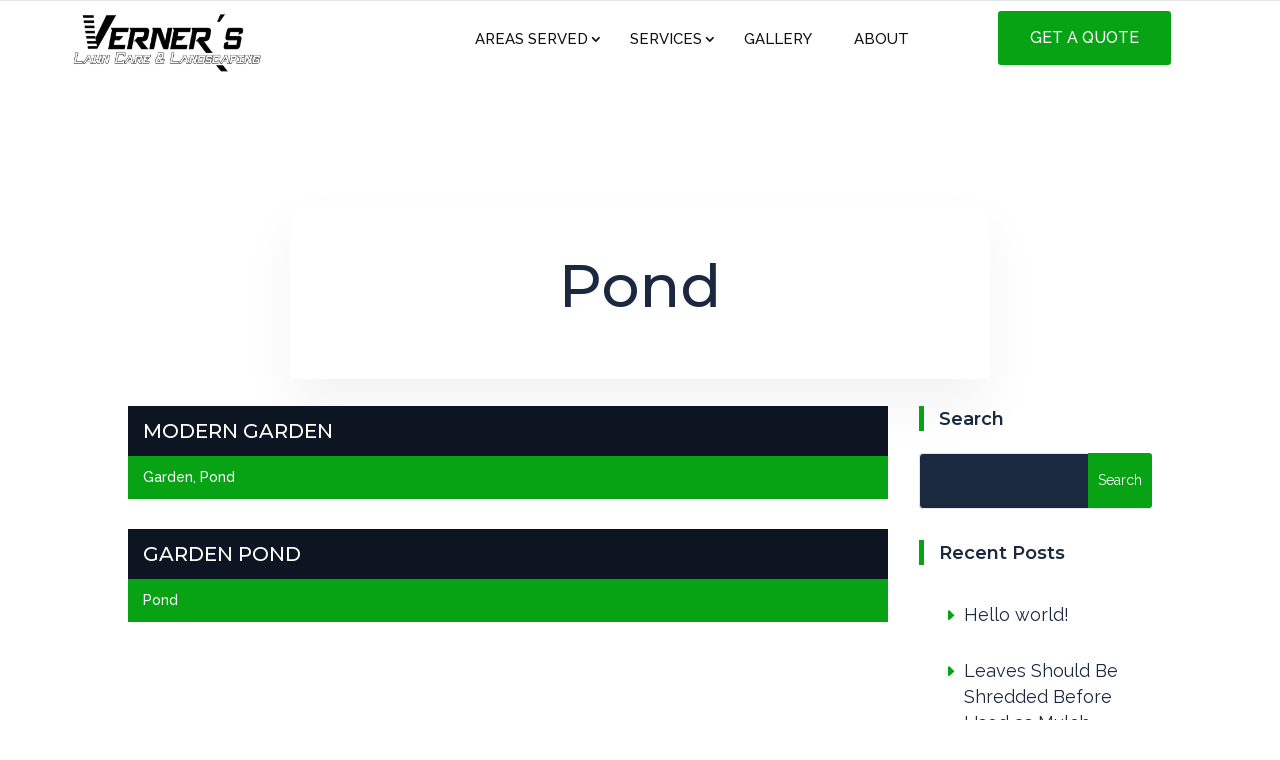

--- FILE ---
content_type: text/css
request_url: https://www.vernerslandscaping.com/wp-content/et-cache/47/et-core-unified-cpt-47.min.css?ver=1763388607
body_size: 501
content:
.et_pb_section_0_tb_header,.et_pb_section_1_tb_header{border-top-width:1px;border-top-color:#e6e6e6;;overflow:visible}.et_pb_section_0_tb_header.et_pb_section,.et_pb_section_1_tb_header.et_pb_section{padding-top:0px;padding-bottom:0px}.et_pb_row_0_tb_header.et_pb_row{padding-top:0px!important;padding-bottom:0px!important;padding-top:0px;padding-bottom:0px}.et_pb_row_0_tb_header,body #page-container .et-db #et-boc .et-l .et_pb_row_0_tb_header.et_pb_row,body.et_pb_pagebuilder_layout.single #page-container #et-boc .et-l .et_pb_row_0_tb_header.et_pb_row,body.et_pb_pagebuilder_layout.single.et_full_width_page #page-container #et-boc .et-l .et_pb_row_0_tb_header.et_pb_row{width:90%;max-width:1170px}.et_pb_row_0_tb_header{overflow:visible}.et_pb_column_0_tb_header{margin-bottom:0px!important}.et_pb_menu_0_tb_header.et_pb_menu ul li a{text-transform:uppercase;font-size:15px;color:#111111!important;line-height:22px}.et_pb_menu_0_tb_header.et_pb_menu{background-color:#ffffff;overflow:visible}.et_pb_menu_0_tb_header.et_pb_menu .et-menu-nav li a{padding:24px 10px;font-weight:500;transition:all 1s ease-out 0s}.et_pb_menu_0_tb_header.et_pb_menu .et-menu-nav li a:hover{color:var(--color-1)!important}.et_pb_menu_0_tb_header.et_pb_menu .et-menu-nav li ul.sub-menu{padding:0;background:var(--color-2)!important;border:none}.et_pb_menu_0_tb_header.et_pb_menu .et_pb_menu__logo{width:200px}.et_pb_menu_0_tb_header.et_pb_menu .nav li ul,.et_pb_menu_0_tb_header.et_pb_menu .et_mobile_menu,.et_pb_menu_0_tb_header.et_pb_menu .et_mobile_menu ul{background-color:#ffffff!important}.et_pb_menu_0_tb_header.et_pb_menu .nav li ul.sub-menu a{color:#FFFFFF!important}.et_pb_menu_0_tb_header .et_pb_menu_inner_container>.et_pb_menu__logo-wrap,.et_pb_menu_0_tb_header .et_pb_menu__logo-slot{width:auto;max-width:100%}.et_pb_menu_0_tb_header .et_pb_menu_inner_container>.et_pb_menu__logo-wrap .et_pb_menu__logo img,.et_pb_menu_0_tb_header .et_pb_menu__logo-slot .et_pb_menu__logo-wrap img{height:auto;max-height:none}.et_pb_menu_0_tb_header .mobile_nav .mobile_menu_bar:before,.et_pb_menu_0_tb_header .et_pb_menu__icon.et_pb_menu__search-button,.et_pb_menu_0_tb_header .et_pb_menu__icon.et_pb_menu__close-search-button,.et_pb_menu_0_tb_header .et_pb_menu__icon.et_pb_menu__cart-button{color:#08a315}.et_pb_button_0_tb_header_wrapper{margin-top:10px!important}body #page-container .et_pb_section .et_pb_button_0_tb_header{color:#FFFFFF!important;background-color:#08A315}body #page-container .et_pb_section .et_pb_button_0_tb_header:hover{background-image:initial;background-color:#FFFFFF}.et_pb_button_0_tb_header{transition:background-color 300ms ease 0ms}.et_pb_button_0_tb_header,.et_pb_button_0_tb_header:after{transition:all 300ms ease 0ms}@media only screen and (max-width:980px){.et_pb_section_0_tb_header,.et_pb_section_1_tb_header{border-top-width:1px;border-top-color:#e6e6e6;}body #page-container .et_pb_section .et_pb_button_0_tb_header:after{display:inline-block;opacity:0}body #page-container .et_pb_section .et_pb_button_0_tb_header:hover:after{opacity:1}}@media only screen and (min-width:768px) and (max-width:980px){.et_pb_column_1_tb_header{display:none!important}}@media only screen and (max-width:767px){.et_pb_section_0_tb_header,.et_pb_section_1_tb_header{border-top-width:1px;border-top-color:#e6e6e6;}.et_pb_column_1_tb_header{display:none!important}body #page-container .et_pb_section .et_pb_button_0_tb_header:after{display:inline-block;opacity:0}body #page-container .et_pb_section .et_pb_button_0_tb_header:hover:after{opacity:1}}

--- FILE ---
content_type: text/css
request_url: https://www.vernerslandscaping.com/wp-content/et-cache/65/et-core-unified-cpt-deferred-65.min.css?ver=1763388607
body_size: 289
content:
.et_pb_section_0_tb_footer{border-radius:7px 7px 7px 7px;overflow:hidden;border-width:1px;border-color:#08A315}.et_pb_section_0_tb_footer.et_pb_section{padding-top:0px;padding-bottom:0px;margin-top:0px}.et_pb_image_0_tb_footer{text-align:left;margin-left:0}.et_pb_section_1_tb_footer.et_pb_section{padding-top:40px;padding-bottom:40px}.et_pb_section_2_tb_footer.et_pb_section{padding-top:40px;padding-bottom:40px;background-color:#0D1522!important}.et_pb_row_1_tb_footer.et_pb_row{padding-bottom:0px!important;padding-bottom:0px}.et_pb_row_1_tb_footer,body #page-container .et-db #et-boc .et-l .et_pb_row_1_tb_footer.et_pb_row,body.et_pb_pagebuilder_layout.single #page-container #et-boc .et-l .et_pb_row_1_tb_footer.et_pb_row,body.et_pb_pagebuilder_layout.single.et_full_width_page #page-container #et-boc .et-l .et_pb_row_1_tb_footer.et_pb_row,.et_pb_row_2_tb_footer,body #page-container .et-db #et-boc .et-l .et_pb_row_2_tb_footer.et_pb_row,body.et_pb_pagebuilder_layout.single #page-container #et-boc .et-l .et_pb_row_2_tb_footer.et_pb_row,body.et_pb_pagebuilder_layout.single.et_full_width_page #page-container #et-boc .et-l .et_pb_row_2_tb_footer.et_pb_row{max-width:1170px}.et_pb_text_0_tb_footer h2,.et_pb_text_1_tb_footer h2,.et_pb_text_2_tb_footer h2,.et_pb_text_3_tb_footer h2,.et_pb_text_4_tb_footer h2:hover,.et_pb_text_5_tb_footer h2,.et_pb_text_6_tb_footer h2,.et_pb_text_7_tb_footer h2,.et_pb_text_8_tb_footer h2{color:#08A315!important}.et_pb_text_0_tb_footer,.et_pb_text_1_tb_footer,.et_pb_text_2_tb_footer,.et_pb_text_3_tb_footer,.et_pb_text_4_tb_footer,.et_pb_text_5_tb_footer,.et_pb_text_6_tb_footer,.et_pb_text_7_tb_footer,.et_pb_text_8_tb_footer{padding-top:0px!important}.et_pb_text_4_tb_footer h2{color:#08A315!important;transition:color 300ms ease 0ms}.et_pb_section_3_tb_footer,.et_pb_section_4_tb_footer{border-top-width:1px;border-top-color:rgba(255,255,255,0.6);}.et_pb_section_3_tb_footer.et_pb_section{padding-top:0px;padding-bottom:0px}.et_pb_section_4_tb_footer.et_pb_section{padding-top:0px;padding-bottom:0px;background-color:#0d1522!important}.et_pb_social_media_follow_network_0_tb_footer a.icon{background-color:#ea2c59!important}@media only screen and (max-width:980px){.et_pb_image_0_tb_footer .et_pb_image_wrap img{width:auto}.et_pb_section_3_tb_footer,.et_pb_section_4_tb_footer{border-top-width:1px;border-top-color:rgba(255,255,255,0.6);}}@media only screen and (max-width:767px){.et_pb_image_0_tb_footer .et_pb_image_wrap img{width:auto}.et_pb_section_3_tb_footer,.et_pb_section_4_tb_footer{border-top-width:1px;border-top-color:rgba(255,255,255,0.6);}}